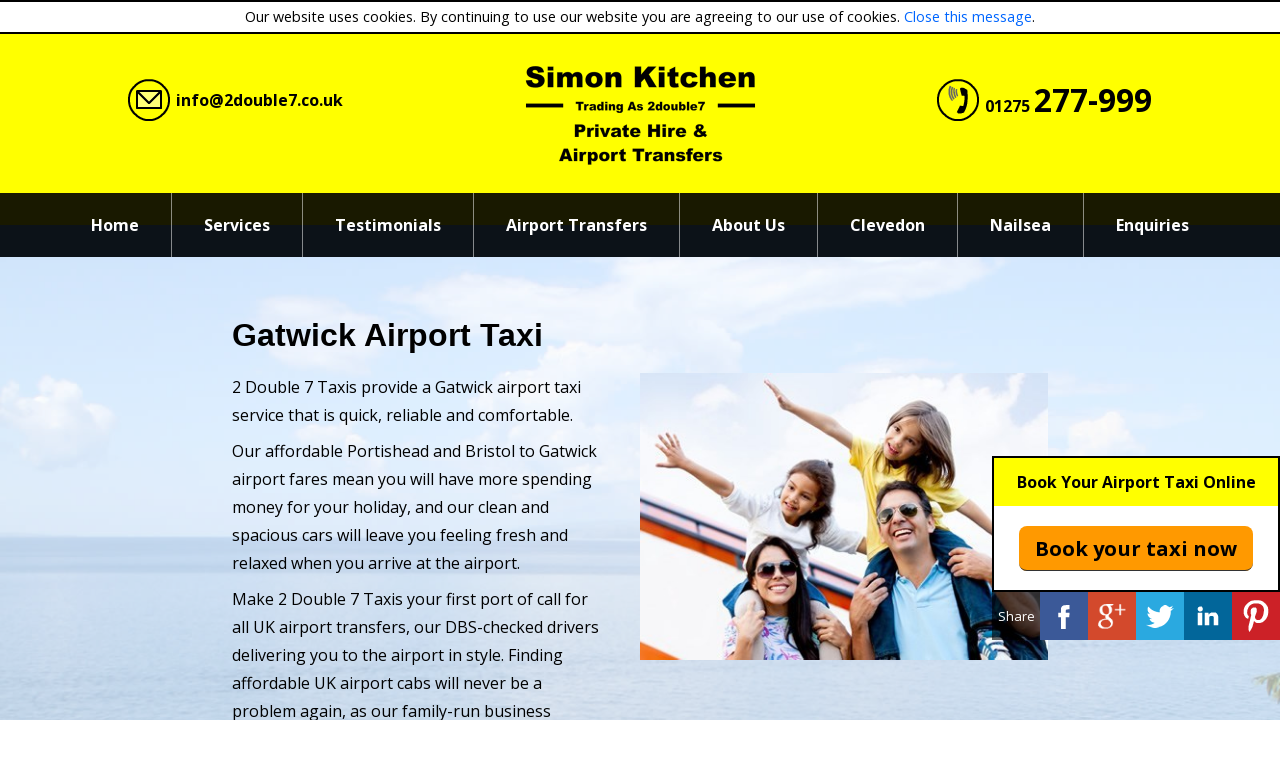

--- FILE ---
content_type: text/html; charset=utf-8
request_url: https://www.2double7.co.uk/gatwick-airport-taxi.php
body_size: 5539
content:
<!DOCTYPE html PUBLIC "-//W3C//DTD XHTML 1.0 Transitional//EN" "http://www.w3.org/TR/xhtml1/DTD/xhtml1-transitional.dtd">
<html xmlns="http://www.w3.org/1999/xhtml">
<head>
<meta http-equiv="Content-Type" content="text/html; charset=utf-8" />
<title>Bristol To Gatwick Airport Taxi | UK Airport Transfers</title>
<meta http-equiv="X-UA-Compatible" content="IE=edge" />
<meta name="viewport" content="width=device-width, initial-scale=1, shrink-to-fit=no">
<meta name="description" content="Bristol to Gatwick airport taxi service from 2 Double 7 Taxis, taking clients from Portishead and Bristol to London Gatwick and all other UK airports." />
<meta property="og:title" content="Bristol To Gatwick Airport Taxi | UK Airport Transfers" />
<meta property="og:site_name" content="2double7 Private Hire Taxis" />
<meta property="og:url" content="https://www.2double7.co.uk/gatwick-airport-taxi.php" />
<meta property="og:description" content="Bristol to Gatwick airport taxi service from 2 Double 7 Taxis, taking clients from Portishead and Bristol to London Gatwick and all other UK airports." />
<meta property="article:publisher" content="https://www.facebook.com/2double7" />
<meta property="og:image" content="https://www.2double7.co.uk/web-custom/ogImage2double72022.jpg" />
<link href="https://www.2double7.co.uk/web-library/css/template.css?v=1651254620" rel="stylesheet" type="text/css" />
<link href="https://www.2double7.co.uk/web-library/css/subpage.css" rel="stylesheet" type="text/css" />
<link rel="canonical" href="https://www.2double7.co.uk/gatwick-airport-taxi.php" />
<link href="//fonts.googleapis.com/css?family=Open+Sans:700,700italic,400,400italic" rel="stylesheet" type="text/css" />
<script src="//ajax.googleapis.com/ajax/libs/jquery/1.11.0/jquery.min.js" ></script>
<script type="text/javascript" src="https://www.2double7.co.uk/web-library/js/fadeInPage.js"></script>
<script type="text/javascript" src="https://www.2double7.co.uk/web-library/js/menuToggle.js"></script>
<script type="text/javascript" src="https://www.2double7.co.uk/web-library/js/cookieMessageHide.js"></script>
<script type="text/javascript" src="https://www.2double7.co.uk/web-library/js/smoothScroll.js"></script>
<script type="text/javascript" src="https://www.2double7.co.uk/web-library/js/fixNav.js"></script>
<script type="text/javascript" src="https://www.2double7.co.uk/web-library/js/layoutAdjustHeaderFooter2017.js"></script>
<link rel="apple-touch-icon" sizes="57x57" href="https://www.2double7.co.uk/favicons/apple-touch-icon-57x57.png"/>
<link rel="apple-touch-icon" sizes="60x60" href="https://www.2double7.co.uk/favicons/apple-touch-icon-60x60.png"/>
<link rel="apple-touch-icon" sizes="72x72" href="https://www.2double7.co.uk/favicons/apple-touch-icon-72x72.png"/>
<link rel="apple-touch-icon" sizes="76x76" href="https://www.2double7.co.uk/favicons/apple-touch-icon-76x76.png"/>
<link rel="apple-touch-icon" sizes="114x114" href="https://www.2double7.co.uk/favicons/apple-touch-icon-114x114.png"/>
<link rel="apple-touch-icon" sizes="120x120" href="https://www.2double7.co.uk/favicons/apple-touch-icon-120x120.png"/>
<link rel="apple-touch-icon" sizes="144x144" href="https://www.2double7.co.uk/favicons/apple-touch-icon-144x144.png"/>
<link rel="apple-touch-icon" sizes="152x152" href="https://www.2double7.co.uk/favicons/apple-touch-icon-152x152.png"/>
<link rel="apple-touch-icon" sizes="180x180" href="https://www.2double7.co.uk/favicons/apple-touch-icon-180x180.png"/>
<link rel="icon" type="image/png" href="https://www.2double7.co.uk/favicons/favicon-32x32.png" sizes="32x32"/>
<link rel="icon" type="image/png" href="https://www.2double7.co.uk/favicons/android-chrome-192x192.png" sizes="192x192"/>
<link rel="icon" type="image/png" href="https://www.2double7.co.uk/favicons/favicon-96x96.png" sizes="96x96"/>
<link rel="icon" type="image/png" href="https://www.2double7.co.uk/favicons/favicon-16x16.png" sizes="16x16"/>
<link rel="manifest" href="https://www.2double7.co.uk/favicons/manifest.json"/>
<link rel="shortcut icon" href="https://www.2double7.co.uk/favicons/favicon.ico"/>
<meta name="msapplication-TileColor" content="#000000"/>
<meta name="msapplication-TileImage" content="https://www.2double7.co.uk/favicons/mstile-144x144.png"/>
<meta name="msapplication-config" content="https://www.2double7.co.uk/favicons/browserconfig.xml"/>
<meta name="theme-color" content="#ffff00"/>
<script>
(function(i,s,o,g,r,a,m){i['GoogleAnalyticsObject']=r;i[r]=i[r]||function(){
(i[r].q=i[r].q||[]).push(arguments)},i[r].l=1*new Date();a=s.createElement(o),
m=s.getElementsByTagName(o)[0];a.async=1;a.src=g;m.parentNode.insertBefore(a,m)
})(window,document,'script','//www.google-analytics.com/analytics.js','ga');
ga('create','UA-67692056-1','auto');
ga('send','pageview');
</script>
<!-- TrustBox script -->
<script type="text/javascript" 
src="//widget.trustpilot.com/bootstrap/v5/tp.widget.bootstrap.min.js" 
async></script>
<!-- End Trustbox script -->
<script type="text/javascript" src="https://www.2double7.co.uk/web-library/js/layoutAdjustSubpage.js"></script>
</head>

<body>
<div id="pageFader"><p>Loading...</p></div><a name="topOfPage" id="topOfPage"></a>
<div id="pageHolder">
<div id="mainHolder">
<div id="cookiePolicyHolder">
<p>Our website uses cookies. By continuing to use our website you are agreeing to our use of cookies. <a href="javascript:;" id="closeCookiePolicy">Close this message</a>.</p>
</div>
<div class="lineBreak"></div>
<div id="headerHolder"><div id="header"><div id="headerItems">
<div id="headerA"><script type="text/javascript">var email = "info"
var emailHost = "2double7.co.uk"
document.write("<a href=" + "mailto:" + email + "@" + emailHost + ">" + email + "@" + emailHost + "</a>")</script></div>
<div id="headerC"><script type="text/javascript">var areaCode = "01275"
var theNumber = "277-999"
var theNumberNoSpaces = "277999"
document.write("<a href=" + "tel:" + areaCode + theNumberNoSpaces + ">" + areaCode + " <span>" + theNumber + "</span></a>")</script></div>
<div id="headerB"><a href="https://www.2double7.co.uk"><img src="https://www.2double7.co.uk/web-library/img/2double7logo2022.png" /></a></div>
</div>
<div class="lineBreak"></div>
<div id="nav">
<div id="navMenuButton"><a href="javascript:;"><span id="menuIcon"><span id="menuIconA"></span><span id="menuIconB"></span><span id="menuIconC"></span></span>Menu</a></div>
<div id="navItems">
<a href="https://www.2double7.co.uk/">Home</a><a href="https://www.2double7.co.uk/#Services">Services</a><a href="https://www.2double7.co.uk/#Testimonials">Testimonials</a><a href="javascript:;" id="navAirportTransfersDropdown">Airport Transfers</a><div id="airportTaxiDropDown"><a href="https://www.2double7.co.uk/bristol-airport-taxi.php">Bristol Airport Taxi</a><a href="https://www.2double7.co.uk/birmingham-airport-taxi.php">Birmingham Airport Taxi</a><a href="https://www.2double7.co.uk/gatwick-airport-taxi.php">Gatwick Airport Taxi</a><a href="https://www.2double7.co.uk/heathrow-airport-taxi.php">Heathrow Airport Taxi</a></div><a href="https://www.2double7.co.uk/about-us.php">About Us</a><a href="https://www.2double7.co.uk/clevedon-taxis.php">Clevedon</a><a href="https://www.2double7.co.uk/nailsea-taxis.php">Nailsea</a><a href="https://www.2double7.co.uk/book-taxi.php">Enquiries</a></div>
</div><!-- end #nav -->
</div></div>
<div id="floatingNav"></div>
<div id="markerForFixNavOnScroll"></div>
<div class="lineBreak"></div>
<div id="columnsAreaHolder">
<div class="lineBreak"></div>
<a name="region18"></a>
<a name="GatwickAirportTaxi" id="GatwickAirportTaxi"></a>
<div class="regionSemiTransparent">
<div id="detail_region_18">
<div class="singleColumnholder">
<h1>Gatwick Airport Taxi</h1>

<p><img alt="Bristol To Gatwick Airport Taxi" class="imgRight50" src="/img/original/150916-234244-79-sliderPhoto01jpg.jpg?imgTypeOrig=150916-234244-79-sliderPhoto01jpg.jpg" />2 Double 7 Taxis provide a Gatwick airport taxi service that is quick, reliable and comfortable.</p>

<p>Our affordable Portishead and Bristol to Gatwick airport fares mean you will have more spending money for your holiday, and our clean and spacious cars will leave you feeling fresh and relaxed when you arrive at the airport.</p>

<p>Make 2 Double 7 Taxis your first port of call for all UK airport transfers, our DBS-checked drivers delivering you to the airport in style. Finding affordable UK airport cabs will never be a problem again, as our family-run business deliver prices that you can really afford for your Gatwick airport taxi transfer.</p>

<p><strong>Call <script type="text/javascript">var areaCode = "01275"
var theNumber = "277-999"
var theNumberNoSpaces = "277999"
document.write("<a href=" + "tel:" + areaCode + theNumberNoSpaces + ">" + areaCode + " <span>" + theNumber + "</span></a>")</script> and Book NOW</strong></p>

<p>Our Gatwick airport transfers are available 365 days a year, 24 hours a day, and we won&rsquo;t charge you the earth if you require London Gatwick transfers in the middle of the night or at the crack of dawn. Our ethos is to meet the needs of our customers, providing an outstanding Bristol to Gatwick Airport service that covers Bristol, Nailsea, Portishead, Clevedon, and surrounding Somerset towns and villages.</p>

<p>Booking your Gatwick airport transfer service has never been easier! Call us today, or book your London airports transfers online with 2 Double 7 Taxis online booking form. Our lines are open around the clock, and with all bookings computerised for your Gatwick airport taxi, we will always turn up on time. Choose to pay by card, cash, or Stripe. Whatever suits you is fine with us!</p>

<p>Our Gatwick airport transfers are available for small and larger parties, 4 and 6 seater cars and minibuses being available for your Bristol to London Gatwick airport transfers. Our cars are clean, tidy, and regularly serviced, and our experienced airport transfer Gatwick drivers know the routes in and alternative routes extremely well.</p>

<p>Choose 2double7 for:</p>

<ul>
	<li>Reliable and affordable airport transfer UK wide service</li>
	<li>DBS-checked drivers for your London Gatwick airport transfer</li>
	<li>Clean and comfortable 4 seater airport transfer London Gatwick cars</li>
	<li>Airport transfers South West Minibus service</li>
	<li>Friendly and courteous drivers for all airport taxi transfers UK</li>
	<li>Online and advance booking on all your Bristol to London Gatwick transfers</li>
	<li>Gatwick airport to Bristol return taxi also available.</li>
</ul>

<p>Call us today on <script type="text/javascript">var areaCode = "01275"
var theNumber = "277-999"
var theNumberNoSpaces = "277999"
document.write("<a href=" + "tel:" + areaCode + theNumberNoSpaces + ">" + areaCode + " <span>" + theNumber + "</span></a>")</script>. Our team of experienced cabbies is ready and waiting to take you to the airport in comfort and style.</p>
</div>
<div class="lineBreak"></div>
</div>
</div>
<div class="lineBreak"></div>
</div><!-- end #columnsAreaHolder -->
</div><!-- end #mainHolder -->
</div><!-- end #pageHolder -->
<div id="footer">
<div id="footerBookingFormHolder" class="hideBookingform">
<h2 style="margin-bottom:32px;">Book Your Airport Taxi Online</h2>
<p><a href="javascript:;" id="cabubbleFloatingLink">Book your taxi&nbsp;now</a>
<style>
#cabubbleFloatingLink{padding:8px 16px;background:#F90;color:#000 !important;font-size:140%;font-weight:700;border-radius:8px;border-bottom:1px solid #333 !important;transition:background 0.5s !important;}
#cabubbleFloatingLink:hover{background:#FF0;}
</style>
</div>
<div id="footerBookingFormHolderMobile" class="hideBookingform">
<p style="text-align:center;"><a href="javascript:;" id="footerBookingMobile">Book Online Now</a></p>
</div>
<div id="footerShareHolder">
<span class="socialShareTitle">Share</span><a href="https://www.facebook.com/sharer/sharer.php?u=https%3A%2F%2Fwww.2double7.co.uk%2Fgatwick-airport-taxi.php" target="_blank" id="socialShareFacebook"></a><a href="https://plus.google.com/share?url=https%3A%2F%2Fwww.2double7.co.uk%2Fgatwick-airport-taxi.php" target="_blank" id="socialShareGoogle"></a><a href="https://twitter.com/home?status=2double7+Private+Hire+Taxis%20https%3A%2F%2Fwww.2double7.co.uk%2Fgatwick-airport-taxi.php" target="_blank" id="socialShareTwitter"></a><a href="https://www.linkedin.com/shareArticle?mini=true&amp;url=https%3A%2F%2Fwww.2double7.co.uk%2Fgatwick-airport-taxi.php&amp;title=2double7+Private+Hire+Taxis&amp;summary=&amp;source=" target="_blank" id="socialShareLinkedIn"></a><a href="http://pinterest.com/pin/create/button/?url=https%3A%2F%2Fwww.2double7.co.uk%2Fgatwick-airport-taxi.php" id="socialSharePinterest"></a>
</div>
<div id="footerConnectHolder"><span class="socialConnectTitle">Visit Us On</span><a href="https://www.facebook.com/2double7" id="socialConnectFacebook" target="_blank"></a><a href="https://plus.google.com/111777929177272228732" id="socialConnectGooglePlus" target="_blank" rel="publisher"></a></div>
<div class="lineBreak"></div>
<p>Copyright &copy;2015-2026 2double7 Private Hire Taxis - All rights reserved.</p>
<p>Email: <script type="text/javascript">var email = "info"
var emailHost = "2double7.co.uk"
document.write("<a href=" + "mailto:" + email + "@" + emailHost + ">" + email + "@" + emailHost + "</a>")</script> | Tel: <script type="text/javascript">var areaCode = "01275"
var theNumber = "277-999"
var theNumberNoSpaces = "277999"
document.write("<a href=" + "tel:" + areaCode + theNumberNoSpaces + ">" + areaCode + " <span>" + theNumber + "</span></a>")</script></p>
<p><a href="https://www.2double7.co.uk/terms-and-conditions.php">Terms &amp; Conditions</a></p>
<div id="footerReviewsHolder"><a href="https://www.yell.com/biz/2double7-private-hire-taxi-and-minibus-transfers-bristol-8182592/#reviews" style="border-bottom:none;" target="_blank"><img src="https://www.2double7.co.uk/web-library/img/yell-reviews.png" style="width:auto;max-height:96px;border-radius:4px;margin:0 8px 16px 8px;" /></a><a href="https://threebestrated.co.uk/taxis-in-north-somerset" style="border-bottom:none;" target="_blank"><img src="https://www.2double7.co.uk/web-library/img/three-best-rated-taxis-north_somerset-2025.png" style="width:auto;max-height:96px;border-radius:4px;margin:0 8px 16px 8px;" /></a></div>
<p style="margin-top:16px;"><a href="https://www.cabubble.co.uk/" style="border-bottom:none;" target="_blank"><img src="https://www.2double7.co.uk/web-library/img/cabubble.png" alt="North Somerset taxis"></a></p>
</div><!-- end #footer -->
<div id="confirmRedirectToBookingHolder">
<p><strong>A MUST READ BEFORE MAKING A BOOKING BY PHONE OR ONLINE. Ts &amp; Cs:</strong></p>
<p><strong>PHONE LINES &amp; OFFICE HOURS:</strong></p>
<p>Monday - Friday : 03:00hrs - 19:00hrs   Saturday : 03:00hrs - 13:00hrs   Sundays : Closed</p>
<p><strong>ONLINE BOOKINGS: MINIMUM 24HRS NOTICE REQUIRED.</strong></p>
<p>For short notice bookings please call us.</p>
<p>Booking online is NOT CONFIRMED until the request has been reviewed and availability checked during office hours.</p>
<p>(We check each evening. You will be notified if we are unable to accommodate you)</p>
<p>For Airport Landing bookings the SCHEDULED ARRIVAL time is to be used for the flight. I can then track the correct flight.<br />
&nbsp;</p>
<p><strong>AIRPORT PICK-UPS:</strong></p>
<p>When booking airport return transfers, please use the given SCHEDULED ARRIVAL TIME of the return flight.</p>
<p>YOU / THE PASSENGER MUST CALL US AS SOON AS YOU ARRIVE AT THE AIRPORT.</p>
<p>DO NOT TEXT MESSAGE THE NUMBER</p>
<p>If we do not receive a call from you / the passenger within 50 minutes of the flight landing, it will be assumed that you did not get on the flight. Your booking will be cancelled as a no-show, with NO refund.</p>
<p>The vehicle will be dispatched upon receiving a phone call, to confirm the allocated pick up car park, for the passengers to be collected from.</p>
<p>Please call:<br />
<a href="tel:01275277999" style="color:#440468;font-weight:700;text-decoration:none;border-bottom:1px dotted;transition:color 1s;"><span style="font-size:150%;">01275 277999</span></a></p>
<p>&nbsp;</p>
<p><strong>PICK-UPS &amp; DROP OFFS:</strong></p>
<p>For Multiple Pick-Ups / Drop-offs please call the office to discuss as this is not currently available online.</p>
<p>If a booking is made via the online service, only the pick-up point and drop-off point will be agreed to, regardless of any notes or messages.</p>
<p>&nbsp;</p>
<p>By booking with 2double7 Private Hire you agree to all Terms &amp; Conditions.</p>
<p><strong>Full T&amp;Cs:</strong> Please go to our <a href="https://www.2double7.co.uk/terms-and-conditions.php" style="color:#440468;font-weight:700;text-decoration:none;border-bottom:1px dotted;transition:color 1s;">Terms &amp; Conditions Page</a> for all our terms and conditions.
Or call <a href="tel:01275277999" style="color:#440468;font-weight:700;text-decoration:none;border-bottom:1px dotted;transition:color 1s;"><span style="font-size:150%;">01275 277999</span></a> for any queries.</p>
<p>&nbsp;</p>
<p><a id="cabubblePopupLink" href="https://2double7.cabubble.co.uk/">Click here to agree and proceed to booking</a> - <span id="popupCancel">Cancel</span></p>
</div>
<style>
#confirmRedirectToBookingHolder{display:none;position:fixed;top:0;right:0;bottom:0;left:0;overflow-y:auto;box-sizing:border-box;background:#FFF;padding:16px;z-index:115;}
#confirmRedirectToBookingHolder p{line-height:180%;padding:0 0 4px 0;}
#confirmRedirectToBookingHolder #cabubblePopupLink{display:inline-block;padding:8px 16px;background:#F90;color:#000 !important;font-size:120%;font-weight:700;border-radius:8px;border-bottom:1px solid #333 !important;transition:background 0.5s !important;text-decoration:none;}
#confirmRedirectToBookingHolder #cabubblePopupLink:hover{background:#FF0;}
#popupCancel{cursor:pointer;border-bottom:1px dotted;font-weight:700;}
</style>
<script type="text/javascript">
$(document).ready(function(){
	$("#cabubbleFloatingLink, #footerBookingMobile, #bookOnlineHomeTop").click(function() {
		$("#confirmRedirectToBookingHolder").fadeIn("fast");
	});
	$("#popupCancel").click(function() {
		$("#confirmRedirectToBookingHolder").fadeOut("fast");
	});
});
</script>
</body>
</html>

--- FILE ---
content_type: text/css
request_url: https://www.2double7.co.uk/web-library/css/template.css?v=1651254620
body_size: 3528
content:
@charset "utf-8";html, body, div, span, applet, object, iframe,
h1, h2, h3, h4, h5, h6, p, blockquote, pre,
a, abbr, acronym, address, big, cite, code,
del, dfn, em, img, ins, kbd, q, s, samp,
small, strike, strong, sub, sup, tt, var,
b, u, i, center,
dl, dt, dd, ol, ul, li,
fieldset, form, label, legend,
table, caption, tbody, tfoot, thead, tr, th, td,
article, aside, canvas, details, embed,
figure, figcaption, footer, header, hgroup,
menu, nav, output, ruby, section, summary,
time, mark, audio, video{margin:0;padding:0;border:0;font-size:100%;font:inherit;vertical-align:baseline;}
article, aside, details, figcaption, figure,
footer, header, hgroup, menu, nav, section{display:block;}
body{line-height:1;}
ol, ul{list-style:none;}
blockquote, q{quotes:none;}
blockquote:before, blockquote:after,
q:before, q:after{content:'';content:none;}
table{border-collapse:collapse;border-spacing:0;}
#pageFader{display:none;position:fixed !important;background:#FFF;background:rgba(255,255,255,0.9);top:0;right:0;bottom:0;left:0;padding-top:64px;text-align:center;z-index:1000;}
a{outline:0;}
body{background:url(../img/background-image.jpg) no-repeat center top fixed;background-size:cover;font-family:"Open Sans",Helvetica,Arial,sans-serif;color:#000;-webkit-font-smoothing:antialiased;-webkit-text-size-adjust:none;-ms-text-size-adjust:none;-moz-text-size-adjust:none;}
.lineBreak{clear:both;}
#pageHolder{width:100%;}
#mainHolder{padding:0;margin:0 auto;}
#cookiePolicyHolder{width:100%;background:#FFF;border-top:2px solid #000;border-bottom:2px solid #000;text-align:center;}
#cookiePolicyHolder p{display:block;max-width:976px;margin:0 auto;padding:8px;font-size:90%;}
#cookiePolicyHolder a{color:#06F;text-decoration:none;transition:color 1s;}
#cookiePolicyHolder a:hover{color:#000;}
#headerHolder{width:auto;background:#FF0;}
#headerItems{max-width:1040px;padding-left:32px;padding-right:32px;margin:0 auto;}
#header{position:relative;width:auto;padding-top:32px;}
#headerA{float:left;padding-top:6px;}
#headerA a{display:block;float:left;padding:20px 8px 20px 56px;color:#000;text-decoration:none;font-weight:700;border-radius:8px;background:#FF0 url(../img/icon-email-header.png) no-repeat 8px center;transition:background 1s;}
#headerA a:hover{background:#FFF url(../img/icon-email-header.png) no-repeat 8px center;}
#headerB{text-align:center;padding-bottom:28px;max-width:468px;margin:0 auto;}
#headerB img{width:auto;max-width:100%;height:auto;max-height:99px;}
#headerC{float:right;padding-top:6px;}
#headerC a{display:block;float:right;padding:12px 8px 12px 56px;color:#000;text-decoration:none;font-weight:700;border-radius:8px;background:#FF0 url(../img/icon-telephone-header.png) no-repeat 8px center;transition:background 1s;}
#headerC a:hover{background:#FFF url(../img/icon-telephone-header.png) no-repeat 8px center;}
#headerC a span{font-size:200%;}
#nav{position:relative;width:auto;min-height:64px;text-align:center;font-size:100%;font-family:"Open Sans",Helvetica,Arial,sans-serif;font-weight:700;background:url(../img/navBg.png) repeat-x bottom center;}
#navItems{display:block;width:auto;background:rgba(0,0,0,0.9);}
#nav a{display:inline-block;padding-left:32px;padding-right:32px;line-height:64px;color:#FFF;text-decoration:none;border-right:1px solid rgba(255,255,255,0.5);transition:color 1s,background 1s;}
#navItems a:last-child{border-right:none;}
#nav a:hover{color:#FF0;background:#000;}
#currentPage{display:inline-block;*display:inline;}
#nav #currentPage a{display:inline-block;}
#menuIcon{display:inline-block;width:24px;height:20px;margin-right:8px;margin-bottom:-2px;}
#menuIconA{display:block;width:24px;height:4px;margin-bottom:4px;background:#FFF;border-radius:1px;}
#menuIconB{display:block;width:24px;height:4px;margin-bottom:4px;background:#FFF;border-radius:1px;}
#menuIconC{display:block;width:24px;height:4px;background:#FFF;border-radius:1px;}
#navMenuButton{background:rgba(0,0,0,0.9);}
#navMenuButton a span#menuIconA{transition:background 1s;}
#navMenuButton a:hover span#menuIconA{background:#FF0;}
#navMenuButton a span#menuIconB{transition:background 1s;}
#navMenuButton a:hover span#menuIconB{background:#FF0;}
#navMenuButton a span#menuIconC{transition:background 1s;}
#navMenuButton a:hover span#menuIconC{background:#FF0;}

#markerForFixNavOnScroll{}
#floatingNav{display:none;position:fixed;top:0;left:0;right:0;width:auto;min-height:48px;text-align:center;font-size:100%;font-family:"Open Sans",Helvetica,Arial,sans-serif;font-weight:700;transion:background;z-index:110;max-height:100%;}
#floatingNav a{display:inline-block;padding-left:32px;padding-right:32px;line-height:48px;color:#FFF;text-decoration:none;border-right:1px solid rgba(255,255,255,0.5);transition:color 1s,background 1s;}
#floatingNav a:hover{color:#FF0;background:#000;}
#navMenuButton a{display:none;}

#columnsAreaHolder{position:relative;min-height:240px;}
#socialBoxB{clear:both;width:auto;margin-left:32px;margin-right:32px;margin-bottom:16px;font-size:100%;line-height:140%;font-weight:700;text-align:center;}
#socialBoxB a{color:#09F;text-decoration:none;border-bottom:1px dotted;transition:color 1s;}
#socialBoxB a:hover{color:#06C;}
#footer{background:#333;clear:both;width:auto;font-size:90%;line-height:140%;padding-left:32px;padding-right:32px;padding-top:32px;padding-bottom:32px;text-align:center;}
#footer p{color:#CCC;margin-bottom:16px;}
#footer a{color:#CCC;text-decoration:none;border-bottom:1px dotted;transition:color 1s;}
#footer a:hover{color:#440468;}

#footerBookingFormHolder{display:block;position:fixed;right:0;bottom:128px;width:236px;padding:0 24px 16px 24px;background:#FFF;border:2px solid #000;}
#footerBookingFormHolder h2{display:block;width:284px;font-size:110%;font-weight:700;margin-left:-24px;background:#FF0;line-height:48px;}

#footerBookingFormHolderMobile{display:none;float:right;position:fixed;right:0;bottom:80px;}
#footerBookingFormHolderMobile a#footerBookingMobile{padding:8px 16px;border:none;border-bottom:1px solid #000;background:#F90;color:#000;border-top-left-radius:4px;border-bottom-left-radius:4px;font-size:120%;font-weight:700;transition:background 1s;}
#footerBookingFormHolderMobile a#footerBookingMobile:hover{background:#FF0;}

#footerShareHolder{display:block;position:fixed;right:0;bottom:80px;width:288px;}
#footerShareHolder span.socialShareTitle{display:inline-block;vertical-align:top;width:48px;text-align:centre;font-size:13px;line-height:48px;background:rgba(0,0,0,0.6);color:#FFF;}
#footerShareHolder a{display:inline-block;width:48px;height:48px;border:none;transition:background 1s;}
#footerShareHolder a#socialShareFacebook{background:#3b5998 url(../img/socialFacebook.png) no-repeat center center;border:none;}
#footerShareHolder a#socialShareFacebook:hover{background:#09F url(../img/socialFacebook.png) no-repeat center center;}
#footerShareHolder a#socialShareGoogle{background:#D3492C url(../img/socialGooglePlus.png) no-repeat center 12px;border:none;background-size:60%;}
#footerShareHolder a#socialShareGoogle:hover{background:#09F url(../img/socialGooglePlus.png) no-repeat center 12px;background-size:60%;}
#footerShareHolder a#socialShareTwitter{background:#2AA9E0 url(../img/socialTwitter.png) no-repeat center center;border:none;}
#footerShareHolder a#socialShareTwitter:hover{background:#06F url(../img/socialTwitter.png) no-repeat center center;}
#footerShareHolder a#socialShareLinkedIn{background:#02669A url(../img/socialLinkedin.png) no-repeat center center;border:none;}
#footerShareHolder a#socialShareLinkedIn:hover{background:#09F url(../img/socialLinkedin.png) no-repeat center center;}
#footerShareHolder a#socialSharePinterest{background:#CC2127 url(../img/socialPinterest.png) no-repeat center center;border:none;}
#footerShareHolder a#socialSharePinterest:hover{background:#09F url(../img/socialPinterest.png) no-repeat center center;}

#footerConnectHolder{padding-bottom:16px;}
#footerConnectHolder .socialConnectTitle{display:inline-block;vertical-align:top;text-align:centre;width:80px;line-height:48px;padding-left:8px;padding-right:8px;background:rgba(0,0,0,0.6);color:#FFF;}
#footerConnectHolder a{display:inline-block;width:48px;height:48px;border:none;transition:background 1s;}
#footerConnectHolder a#socialConnectFacebook{background:#3b5998 url(../img/socialFacebook.png) no-repeat center center;border:none;}
#footerConnectHolder a#socialConnectFacebook:hover{background:#09F url(../img/socialFacebook.png) no-repeat center center;}
#footerConnectHolder a#socialConnectGooglePlus{background:#D3492C url(../img/socialGooglePlus.png) no-repeat center 12px;border:none;background-size:60%;}
#footerConnectHolder a#socialConnectGooglePlus:hover{background:#09F url(../img/socialGooglePlus.png) no-repeat center 12px;background-size:60%;}
#footerConnectHolder a#socialConnectTwitter{background:#2AA9E0 url(../img/socialTwitter.png) no-repeat center center;border:none;}
#footerConnectHolder a#socialConnectTwitter:hover{background:#06F url(../img/socialTwitter.png) no-repeat center center;}
#footerConnectHolder a#socialConnectLinkedIn{background:#02669A url(../img/socialLinkedin.png) no-repeat center center;border:none;}
#footerConnectHolder a#socialConnectLinkedIn:hover{background:#09F url(../img/socialLinkedin.png) no-repeat center center;}
#footerConnectHolder a#socialConnectPinterest{background:#CC2127 url(../img/socialPinterest.png) no-repeat center center;border:none;}
#footerConnectHolder a#socialConnectPinterest:hover{background:#09F url(../img/socialPinterest.png) no-repeat center center;}


#footerRight a#socialPinterest{background:#BCD97C url(../img/socialPinterest.png) no-repeat center bottom;}
#footerRight a#socialPinterest:hover{background:#CC2127 url(../img/socialPinterest.png) no-repeat center bottom;}

#socialBoxBIconHolder{width:auto;padding-bottom:16px;}
#socialBoxBIconHolder a{display:inline-block;width:40px;height:40px;margin-left:8px;margin-right:8px;border-radius:50%;transition:background 1s;}
#socialBoxBIconHolder a#socialFacebook{background:#999 url(../img/socialFacebook.png) no-repeat center center;border:none;}
#socialBoxBIconHolder a#socialLinkedIn{background:#999 url(../img/socialLinkedin.png) no-repeat center center;border:none;}
#socialBoxBIconHolder a#socialTwitter{background:#999 url(../img/socialTwitter.png) no-repeat center center;border:none;}
#socialBoxBIconHolder a#socialGooglePlus{background:#999 url(../img/socialGooglePlus.png) no-repeat center 10px;border:none;}
#socialBoxBIconHolder a#socialFacebook:hover{background:#3b5998 url(../img/socialFacebook.png) no-repeat center center;}
#socialBoxBIconHolder a#socialLinkedIn:hover{background:#02669A url(../img/socialLinkedin.png) no-repeat center center;}
#socialBoxBIconHolder a#socialTwitter:hover{background:#2AA9E0 url(../img/socialTwitter.png) no-repeat center center;}
#socialBoxBIconHolder a#socialGooglePlus:hover{background:#D3492C url(../img/socialGooglePlus.png) no-repeat center 10px;}
#ezeSiteForm{padding:24px 0 8px 0;}
#ezeSiteForm label{display:block;float:left;width:96px;font-size:100%;line-height:140%;margin-bottom:8px;padding:5px 0;margin-right:8px;}
#ezeSiteForm span.looksLikeLabel{display:block;float:left;width:96px;font-size:100%;line-height:140%;margin-bottom:8px;padding:5px 0;margin-right:8px;}
#detailB #ezeSiteForm label{display:block;float:left;width:64px;font-size:100%;line-height:140%;margin-bottom:8px;padding:5px 0;margin-right:8px;}
#ezeSiteForm legend{display:block;float:left;width:96px;font-size:100%;line-height:140%;margin-bottom:8px;padding:5px 0;margin-right:8px;}
#ezeSiteForm label.radioButtonLabel{display:inline-block;float:none;width:auto;font-size:100%;line-height:140%;margin-bottom:8px;padding:5px 0;margin-right:8px;}
#ezeSiteForm input[type="text"], input[type="password"]{width:94%;max-width:216px;margin-bottom:12px;border:1px solid #000;border-radius:4px;padding:4px;font-size:100%;line-height:140%;color:#333;}
#detailB #ezeSiteForm input[type="text"], input[type="password"]{width:94%;maxwidth:200px;margin-bottom:12px;border:1px solid #000;border-radius:4px;padding:4px;font-size:100%;line-height:140%;color:#333;}
#ezeSiteForm textarea{font-family:"Open Sans",Helvetica,Arial,sans-serif;width:auto;max-width:94%;margin-bottom:12px;font-size:100%;line-height:140%;margin-bottom:12px;border:1px solid #000;border-radius:4px;padding:4px;color:#333;}
#ezeSiteForm input[type="checkbox"]{height:24px;color:#333;}
#ezeSiteForm #fileUpload{width:216px;margin-bottom:12px;padding:3px 4px 4px 0px;font-size:100%;line-height:140%;border:none;color:#333;}
#ezeSiteForm input[type="submit"]{margin-top:16px;padding:8px 16px;border:none;border-bottom:1px solid #000;background:#F90;color:#000;border-radius:4px;font-size:100%;transition:background 1s;}
#ezeSiteForm input[type="submit"]:hover{background:#FF0;cursor:pointer;}
#detailB #ezeSiteForm input[type="submit"]{margin-left:72px;}
#ezeSiteForm select{width:200px;margin-bottom:12px;border:1px solid #000;border-radius:4px;padding:4px;font:100%/140% "Open Sans",Helvetica,Arial,sans-serif;}
p.formErrorMessage{font-weight:700;color:#090 !important;}
li.formErrorMessage{font-weight:700;color:#090 !important;}
h3.formErrorMessage{font-weight:700 !important;color:#090 !important;}
#ezeSiteForm label.formErrorMessage{font-weight:700;color:#090 !important;}
.textOnForm{display:block;font:100%/140% "Open Sans",Verdana,Arial,sans-serif;}
em{font-style:italic;}
strong{font-weight:700;}
hr{border:0;border-bottom:1px dashed #ccc;background:#999;margin-top:16px;margin-bottom:32px;clear:both !important;}
.contactBlock{margin-bottom:12px;}
.telAndEmailBlock{float:left;margin-right:16px;}
.mapBlock{float:left;margin-bottom:32px;}
.mapBlock img{width:100%;max-width:252px;height:auto;}
.addressBlock{float:left;padding-left:52px;background:#000 url(../img/icon-marker.png) no-repeat -8px -8px;margin-right:32px;}
.telephoneBlock a{float:left;display:block;min-height:48px;padding-left:52px;background:#000 url(../img/icon-phone.png) no-repeat -8px -16px;font-weight:400;color:#333 !important;border:none !important;transition:color 1s;margin-right:32px;}
.telephoneBlock a:hover{color:#440468 !important;}
.emailBlock a{float:left;display:block;min-height:48px;padding-left:52px;background:#000 url(../img/icon-email.png) no-repeat -8px -16px;font-weight:400;color:#333 !important;border:none !important;transition:color 1s;}
.emailBlock a:hover{color:#440468 !important;}
img.img75{width:75% !important;margin:0 5% 2.5% 0 !important;}
img.img62{width:62% !important;margin:0 5% 2.5% 0 !important;}
img.img50{width:50% !important;margin:0 5% 2.5% 0 !important;}
img.img38{width:38% !important;margin:0 5% 2.5% 0 !important;}
img.img25{width:25% !important;margin:0 5% 2.5% 0 !important;}
img.img18{width:18% !important;margin:0 5% 2.5% 0 !important;}
img.img12{width:12% !important;margin:0 5% 2.5% 0 !important;}
img.img6{width:6% !important;margin:0 5% 2.5% 0 !important;}
img.imgLeft75{float:left;width:75% !important;margin:0 5% 5% 0 !important;}
img.imgLeft62{float:left;width:62% !important;margin:0 5% 5% 0 !important;}
img.imgLeft50{float:left;width:50% !important;margin:0 5% 5% 0 !important;}
img.imgLeft38{float:left;width:38% !important;margin:0 5% 5% 0 !important;}
img.imgLeft25{float:left;width:25% !important;margin:0 5% 5% 0 !important;}
img.imgLeft18{float:left;width:18% !important;margin:0 5% 5% 0 !important;}
img.imgLeft12{float:left;width:12% !important;margin:0 5% 5% 0 !important;}
img.imgLeft6{float:left;width:6% !important;margin:0 5% 5% 0 !important;}
img.imgRight75{float:right;width:75% !important;margin:0 0 5% 5% !important;}
img.imgRight62{float:right;width:62% !important;margin:0 0 5% 5% !important;}
img.imgRight50{float:right;width:50% !important;margin:0 0 5% 5% !important;}
img.imgRight38{float:right;width:38% !important;margin:0 0 5% 5% !important;}
img.imgRight25{float:right;width:25% !important;margin:0 0 5% 5% !important;}
img.imgRight18{float:right;width:18% !important;margin:0 0 5% 5% !important;}
img.imgRight12{float:right;width:12% !important;margin:0 0 5% 5% !important;}
img.imgRight6{float:right;width:6% !important;margin:0 0 5% 5% !important;}
img.imgCentre75{display:block;float:none;width:75% !important;margin:0 auto !important;}
img.imgCentre62{display:block;float:none;width:62% !important;margin:0 auto !important;}
img.imgCentre50{display:block;float:none;width:50% !important;margin:0 auto !important;}
img.imgCentre38{display:block;float:none;width:38% !important;margin:0 auto !important;}
img.imgCentre25{display:block;float:none;width:25% !important;margin:0 auto !important;}
img.imgCentre18{display:block;float:none;width:18% !important;margin:0 auto !important;}
img.imgCentre12{display:block;float:none;width:12% !important;margin:0 auto !important;}
img.imgCentre6{display:block;float:none;width:6% !important;margin:0 auto !important;}
p.text140per{font-size:140% !important;}
p.text130per{font-size:130% !important;}
p.text120per{font-size:120% !important;}
p.text110per{font-size:110% !important;}
p.text90per{font-size:90% !important;}
p.text80per{font-size:80% !important;}
p.text70per{font-size:70% !important;}
p.text60per{font-size:60% !important;}
span.text140per{font-size:140% !important;}
span.text130per{font-size:130% !important;}
span.text120per{font-size:120% !important;}
span.text110per{font-size:110% !important;}
span.text90per{font-size:90% !important;}
span.text80per{font-size:80% !important;}
span.text70per{font-size:70% !important;}
span.text60per{font-size:60% !important;}
span.leftQuote{font-family:Georgia, Times, serif;font-weight:700;display:inline-block;padding-top:16px;width:24px;font-size:240%;line-height:1px;margin-right:6px;color:#440468;max-height:16px;overflow:hidden;}
span.rightQuote{font-family:Georgia, Times, serif;font-weight:700;display:inline-block;padding-top:16px;width:26px;font-size:240%;line-height:1px;margin-left:4px;color:#440468;max-height:16px;overflow:hidden;}
.youTubeVideoContainer{width:100%;margin-bottom:24px;}
.youTubeVideoHolder{position:relative;padding-bottom:56.25%;height:0;}
.youTubeVideoHolder iframe{position:absolute;top:0;left:0;width:100%;height:100%;}
.emailWithIcon a{display:inline-block;min-width:188px;padding:20px 8px 20px 56px;color:#000 !important;text-decoration:none;text-align:left;font-weight:700;border-radius:8px;background:#FF0 url(../img/icon-email-header.png) no-repeat 8px center;transition:background 0.5s !important;}
.emailWithIcon a:hover{background:#FFF url(../img/icon-email-header.png) no-repeat 8px center;}
.telephoneWithIcon a{display:inline-block;min-width:188px;padding:12px 8px 12px 56px;color:#000 !important;text-decoration:none;text-align:left;font-weight:700;border-radius:8px;background:#FF0 url(../img/icon-telephone-header.png) no-repeat 8px center;transition:background 0.5s !important;}
.telephoneWithIcon a:hover{background:#FFF url(../img/icon-telephone-header.png) no-repeat 8px center;}
.telephoneWithIcon a span{font-size:200%;}
.bookingFormLink a{display:inline-block;min-width:188px;padding:20px 8px 20px 56px;color:#000 !important;text-decoration:none;text-align:left;font-weight:700;border-radius:8px;background:#FF0 url(../img/icon-booking-header.png) no-repeat 8px center;transition:background 0.5s !important;}
.bookingFormLink a:hover{background:#FFF url(../img/icon-booking-header.png) no-repeat 8px center;}
#airportTaxiDropDown{display:none;position:absolute;background:rgba(0,0,0,0.9);z-index:20;width:100%;}
.airportTaxiDropDownTop{top:64px;}
#floatingNav .airportTaxiDropDownTop{top:48px;}

--- FILE ---
content_type: text/css
request_url: https://www.2double7.co.uk/web-library/css/subpage.css
body_size: 1910
content:
@charset "utf-8";
/*#detailHolder{width:auto;max-width:1040px;margin:80px auto;border-radius:8px;background:rgba(255,255,255,0.8);padding-bottom:32px;}
#detail{float:left;width:auto;width:424px;margin:32px 48px;}
#detailContent, #detailContentB, #detailContentC, #detailContentD, #detailContentE{min-height:112px;}
#detailContent{}
#detail h1{font-size:200%;line-height:120%;font-weight:400;margin-bottom:24px;}
#detail ul{margin-bottom:16px;list-style:none;color:#000;font-size:100%;line-height:180%;}
#detail ol{margin-bottom:16px;list-style:decimal outside;color:#000;font-size:100%;line-height:180%;margin-left:16px;padding-left:16px;}
#detail ul li{background:url(../img/bullet.png) no-repeat left top;margin-left:4px;padding-left:48px;margin-bottom:8px;}
#detail ul li ul{font-size:100%;line-height:180%;}
#detail ul li ul li ul{font-size:100%;line-height:180%;}
#detail ul li ul li ul li ul{font-size:100%;line-height:180%;}
#detail ul li ul li ul li ul li ul{font-size:100%;line-height:180%;}
#detail ol li ol{font-size:100%;line-height:180%;}
#detail ol li ol li ol{font-size:100%;line-height:180%;}
#detail ol li ol li ol li ol{font-size:100%;line-height:180%;}
#detail ol li ol li ol li ol li ol{font-size:100%;line-height:180%;}
#detail p{font-size:120%;line-height:150%;}
#detail a{color:#440468;font-weight:700;text-decoration:none;border-bottom:1px dotted;transition:color 1s;}
#detail a:hover{color:#000;}
#detail a.callToAction{display:block;float:left;height:26px;background:#00ACEF url(../img/bg-call-to-action.png) no-repeat left center;padding:0px 0px 0px 32px;line-height:26px;color:#00ACEF;text-decoration:none;border-bottom:none;}
#detail a.callToAction:hover{background:#00ACEF url(../img/bg-call-to-action.png) no-repeat left center;text-decoration:underline;}
#detail table{width:100% !important;height:auto !important;margin-bottom:8px;border-top:1px solid #CCC;border-right:1px solid #CCC;border-bottom:1px solid #CCC;font-size:13px;line-height:18px;}
#detail table th{color:#000;background:#FF0;font-weight:700;text-align:left;border-bottom:1px solid #CCC;border-left:1px solid #FF0;padding:2px 4px;}
#detail table th p{font-size:100%;color:#000;}
#detail table td{border-bottom:1px solid #F1F1F1;border-left:1px solid #FF0;padding:2px 4px;}
#detail table td p{font-size:100%;}
#detail table tr:last-child td{border-bottom:1px solid #FF0;}
#detail img{width:100%;height:auto;max-width:220px;margin-bottom:16px;}*/

.regionOpaque{background:#FFF;width:100%;padding-top:24px;}
.regionSemiTransparent{background:#FFF;background:rgba(255,255,255,0.6);width:100%;padding-top:24px;}
.regionTransparent{background:none;width:100%;padding-top:24px;}

.singleColumnholder{position:relative;width:auto;padding:32px;max-width:816px;margin:0 auto;padding-bottom:24px;}
.singleColumnholder .regionFunctions{position:absolute;top:-48px;}
.singleColumnholder .regionFunctions a.regionSettingsButton{margin-left:0;}
.singleColumnholder h1, .singleColumnholder h2, .singleColumnholder h3, .singleColumnholder h4{font-family:"Roboto Condensed",Helvetica,Arial,sans-serif;}
.singleColumnholder h1{color:#000;font-weight:700;font-size:200%;line-height:140%;margin:0 0 16px;padding:0;}
.singleColumnholder h2{color:#000;font-weight:700;font-size:180%;line-height:180%;margin:0 0 8px;padding:0;}
.singleColumnholder h3{color:#000;font-weight:700;font-size:160%;line-height:180%;margin:0 0 8px;padding:0;}
.singleColumnholder h4{color:#000;font-weight:700;font-size:200%;line-height:140%;margin:0 0 16px;padding:0;}
.singleColumnholder ul{margin-bottom:16px;list-style:circle outside;color:#000;font-size:100%;line-height:180%;margin-left:16px;padding-left:16px;}
.singleColumnholder ol{margin-bottom:16px;list-style:decimal outside;color:#000;font-size:100%;line-height:180%;margin-left:16px;padding-left:16px;}
.singleColumnholder ul li ul{font-size:100%;line-height:180%;}
.singleColumnholder ul li ul li ul{font-size:100%;line-height:180%;}
.singleColumnholder ul li ul li ul li ul{font-size:100%;line-height:180%;}
.singleColumnholder ul li ul li ul li ul li ul{font-size:100%;line-height:180%;}
.singleColumnholder ol li ol{font-size:100%;line-height:180%;}
.singleColumnholder ol li ol li ol{font-size:100%;line-height:180%;}
.singleColumnholder ol li ol li ol li ol{font-size:100%;line-height:180%;}
.singleColumnholder ol li ol li ol li ol li ol{font-size:100%;line-height:180%;}
.singleColumnholder p{color:#000;font-size:100%;line-height:180%;margin-bottom:8px;}
.singleColumnholder a{color:#440468;font-weight:700;text-decoration:none;border-bottom:1px dotted;transition:color 1s;}
.singleColumnholder a:hover{color:#000;}
.singleColumnholder table{width:100% !important;height:auto !important;margin-bottom:8px;border-top:1px solid #FF0;border-right:1px solid #FF0;border-bottom:1px solid #FF0;font-size:100%;line-height:180%;}
.singleColumnholder table th{color:#000;background:#FF0;font-weight:700;text-align:left;border-bottom:1px solid #FF0;border-left:1px solid #FF0;padding:2px 4px;}
.singleColumnholder table th p{font-size:100%;color:#FFF;}
.singleColumnholder table td{border-bottom:1px solid #F1F1F1;border-left:1px solid #FF0;padding:2px 4px;}
.singleColumnholder table td p{font-size:100%;}
.singleColumnholder table tr:last-child td{border-bottom:1px solid #FF0;}
.singleColumnholder img{max-width:100%;height:auto;}

.twoColumnsFiftyFiftyHolder{position:relative;width:auto;padding:32px;max-width:976px;margin:0 auto;}
.twoColumnsFiftyFiftyHolder .column1{width:448px;min-height:64px;float:left;text-align:center;padding-bottom:24px;}
.twoColumnsFiftyFiftyHolder .column2{width:448px;min-height:64px;float:right;text-align:center;padding-bottom:24px;}
.twoColumnsFiftyFiftyHolder .regionFunctions{position:absolute;top:-48px;}
.twoColumnsFiftyFiftyHolder .regionFunctions a.regionSettingsButton{margin-left:0;}
.twoColumnsFiftyFiftyHolder h1, .twoColumnsFiftyFiftyHolder h2, .twoColumnsFiftyFiftyHolder h3, .twoColumnsFiftyFiftyHolder h4{font-family:"Roboto Condensed",Helvetica,Arial,sans-serif;}
.twoColumnsFiftyFiftyHolder h1{color:#000;font-weight:700;font-size:200%;line-height:140%;margin:0 0 16px;padding:0;}
.twoColumnsFiftyFiftyHolder h2{color:#000;font-weight:700;font-size:180%;line-height:180%;margin:0 0 8px;padding:0;}
.twoColumnsFiftyFiftyHolder h3{color:#000;font-weight:700;font-size:160%;line-height:180%;margin:0 0 8px;padding:0;}
.twoColumnsFiftyFiftyHolder h4{color:#000;font-weight:700;font-size:200%;line-height:140%;margin:0 0 16px;padding:0;}
.twoColumnsFiftyFiftyHolder ul{margin-bottom:16px;list-style:circle outside;color:#000;font-size:100%;line-height:180%;margin-left:16px;padding-left:16px;}
.twoColumnsFiftyFiftyHolder ol{margin-bottom:16px;list-style:decimal outside;color:#000;font-size:100%;line-height:180%;margin-left:16px;padding-left:16px;}
.twoColumnsFiftyFiftyHolder ul li ul{font-size:100%;line-height:180%;}
.twoColumnsFiftyFiftyHolder ul li ul li ul{font-size:100%;line-height:180%;}
.twoColumnsFiftyFiftyHolder ul li ul li ul li ul{font-size:100%;line-height:180%;}
.twoColumnsFiftyFiftyHolder ul li ul li ul li ul li ul{font-size:100%;line-height:180%;}
.twoColumnsFiftyFiftyHolder ol li ol{font-size:100%;line-height:180%;}
.twoColumnsFiftyFiftyHolder ol li ol li ol{font-size:100%;line-height:180%;}
.twoColumnsFiftyFiftyHolder ol li ol li ol li ol{font-size:100%;line-height:180%;}
.twoColumnsFiftyFiftyHolder ol li ol li ol li ol li ol{font-size:100%;line-height:180%;}
.twoColumnsFiftyFiftyHolder p{color:#000;font-size:100%;line-height:180%;margin-bottom:8px;}
.twoColumnsFiftyFiftyHolder a{color:#440468;font-weight:700;text-decoration:none;border-bottom:1px dotted;transition:color 1s;}
.twoColumnsFiftyFiftyHolder a:hover{color:#000;}
.twoColumnsFiftyFiftyHolder table{width:100% !important;height:auto !important;margin-bottom:8px;border-top:1px solid #FF0;border-right:1px solid #FF0;border-bottom:1px solid #FF0;font-size:100%;line-height:180%;}
.twoColumnsFiftyFiftyHolder table th{color:#FFF;background:#FF0;font-weight:700;text-align:left;border-bottom:1px solid #FF0;border-left:1px solid #FF0;padding:2px 4px;}
.twoColumnsFiftyFiftyHolder table th p{font-size:100%;color:#FFF;}
.twoColumnsFiftyFiftyHolder table td{border-bottom:1px solid #F1F1F1;border-left:1px solid #FF0;padding:2px 4px;}
.twoColumnsFiftyFiftyHolder table td p{font-size:100%;}
.twoColumnsFiftyFiftyHolder table tr:last-child td{border-bottom:1px solid #FF0;}
.twoColumnsFiftyFiftyHolder img{max-width:100%;height:auto;}

.twoColumnsLargeLeftHolder{position:relative;width:auto;padding:32px;max-width:976px;margin:0 auto;}
.twoColumnsLargeLeftHolder .column1{width:608px;min-height:64px;float:left;padding-bottom:24px;}
.twoColumnsLargeLeftHolder .column2{width:288px;min-height:64px;float:right;text-align:center;padding-bottom:24px;}
.twoColumnsLargeLeftHolder .regionFunctions{position:absolute;top:-48px;}
.twoColumnsLargeLeftHolder .regionFunctions a.regionSettingsButton{margin-left:0;}
.twoColumnsLargeLeftHolder h1, .twoColumnsLargeLeftHolder h2, .twoColumnsLargeLeftHolder h3, .twoColumnsLargeLeftHolder h4{font-family:"Roboto Condensed",Helvetica,Arial,sans-serif;}
.twoColumnsLargeLeftHolder h1{color:#000;font-weight:700;font-size:200%;line-height:140%;margin:0 0 16px;padding:0;}
.twoColumnsLargeLeftHolder h2{color:#000;font-weight:700;font-size:180%;line-height:180%;margin:0 0 8px;padding:0;}
.twoColumnsLargeLeftHolder h3{color:#000;font-weight:700;font-size:160%;line-height:180%;margin:0 0 8px;padding:0;}
.twoColumnsLargeLeftHolder h4{color:#000;font-weight:700;font-size:200%;line-height:140%;margin:0 0 16px;padding:0;}
.twoColumnsLargeLeftHolder ul{margin-bottom:16px;list-style:circle outside;color:#000;font-size:100%;line-height:180%;margin-left:16px;padding-left:16px;}
.twoColumnsLargeLeftHolder ol{margin-bottom:16px;list-style:decimal outside;color:#000;font-size:100%;line-height:180%;margin-left:16px;padding-left:16px;}
.twoColumnsLargeLeftHolder ul li ul{font-size:100%;line-height:180%;}
.twoColumnsLargeLeftHolder ul li ul li ul{font-size:100%;line-height:180%;}
.twoColumnsLargeLeftHolder ul li ul li ul li ul{font-size:100%;line-height:180%;}
.twoColumnsLargeLeftHolder ul li ul li ul li ul li ul{font-size:100%;line-height:180%;}
.twoColumnsLargeLeftHolder ol li ol{font-size:100%;line-height:180%;}
.twoColumnsLargeLeftHolder ol li ol li ol{font-size:100%;line-height:180%;}
.twoColumnsLargeLeftHolder ol li ol li ol li ol{font-size:100%;line-height:180%;}
.twoColumnsLargeLeftHolder ol li ol li ol li ol li ol{font-size:100%;line-height:180%;}
.twoColumnsLargeLeftHolder p{color:#000;font-size:100%;line-height:180%;margin-bottom:8px;}
.twoColumnsLargeLeftHolder a{color:#440468;font-weight:700;text-decoration:none;border-bottom:1px dotted;transition:color 1s;}
.twoColumnsLargeLeftHolder a:hover{color:#000;}
.twoColumnsLargeLeftHolder table{width:100% !important;height:auto !important;margin-bottom:8px;border-top:1px solid #FF0;border-right:1px solid #FF0;border-bottom:1px solid #FF0;font-size:100%;line-height:180%;}
.twoColumnsLargeLeftHolder table th{color:#FFF;background:#FF0;font-weight:700;text-align:left;border-bottom:1px solid #FF0;border-left:1px solid #FF0;padding:2px 4px;}
.twoColumnsLargeLeftHolder table th p{font-size:100%;color:#FFF;}
.twoColumnsLargeLeftHolder table td{border-bottom:1px solid #F1F1F1;border-left:1px solid #FF0;padding:2px 4px;}
.twoColumnsLargeLeftHolder table td p{font-size:100%;}
.twoColumnsLargeLeftHolder table tr:last-child td{border-bottom:1px solid #FF0;}
.twoColumnsLargeLeftHolder img{max-width:100%;height:auto;}

.twoColumnsLargeRightHolder{position:relative;width:auto;padding:32px;max-width:976px;margin:0 auto;}
.twoColumnsLargeRightHolder .column1{width:288px;min-height:64px;float:left;text-align:center;padding-bottom:24px;}
.twoColumnsLargeRightHolder .column2{width:608px;min-height:64px;float:right;padding-bottom:24px;}
.twoColumnsLargeRightHolder .regionFunctions{position:absolute;top:-48px;}
.twoColumnsLargeRightHolder .regionFunctions a.regionSettingsButton{margin-left:0;}
.twoColumnsLargeRightHolder h1, .twoColumnsLargeRightHolder h2, .twoColumnsLargeRightHolder h3, .twoColumnsLargeRightHolder h4{font-family:"Roboto Condensed",Helvetica,Arial,sans-serif;}
.twoColumnsLargeRightHolder h1{color:#000;font-weight:700;font-size:200%;line-height:140%;margin:0 0 16px;padding:0;}
.twoColumnsLargeRightHolder h2{color:#000;font-weight:700;font-size:180%;line-height:180%;margin:0 0 8px;padding:0;}
.twoColumnsLargeRightHolder h3{color:#000;font-weight:700;font-size:160%;line-height:180%;margin:0 0 8px;padding:0;}
.twoColumnsLargeRightHolder h4{color:#000;font-weight:700;font-size:200%;line-height:140%;margin:0 0 16px;padding:0;}
.twoColumnsLargeRightHolder ul{margin-bottom:16px;list-style:circle outside;color:#000;font-size:100%;line-height:180%;margin-left:16px;padding-left:16px;}
.twoColumnsLargeRightHolder ol{margin-bottom:16px;list-style:decimal outside;color:#000;font-size:100%;line-height:180%;margin-left:16px;padding-left:16px;}
.twoColumnsLargeRightHolder ul li ul{font-size:100%;line-height:180%;}
.twoColumnsLargeRightHolder ul li ul li ul{font-size:100%;line-height:180%;}
.twoColumnsLargeRightHolder ul li ul li ul li ul{font-size:100%;line-height:180%;}
.twoColumnsLargeRightHolder ul li ul li ul li ul li ul{font-size:100%;line-height:180%;}
.twoColumnsLargeRightHolder ol li ol{font-size:100%;line-height:180%;}
.twoColumnsLargeRightHolder ol li ol li ol{font-size:100%;line-height:180%;}
.twoColumnsLargeRightHolder ol li ol li ol li ol{font-size:100%;line-height:180%;}
.twoColumnsLargeRightHolder ol li ol li ol li ol li ol{font-size:100%;line-height:180%;}
.twoColumnsLargeRightHolder p{color:#000;font-size:100%;line-height:180%;margin-bottom:8px;}
.twoColumnsLargeRightHolder a{color:#440468;font-weight:700;text-decoration:none;border-bottom:1px dotted;transition:color 1s;}
.twoColumnsLargeRightHolder a:hover{color:#000;}
.twoColumnsLargeRightHolder table{width:100% !important;height:auto !important;margin-bottom:8px;border-top:1px solid #FF0;border-right:1px solid #FF0;border-bottom:1px solid #FF0;font-size:100%;line-height:180%;}
.twoColumnsLargeRightHolder table th{color:#FFF;background:#FF0;font-weight:700;text-align:left;border-bottom:1px solid #FF0;border-left:1px solid #FF0;padding:2px 4px;}
.twoColumnsLargeRightHolder table th p{font-size:100%;color:#FFF;}
.twoColumnsLargeRightHolder table td{border-bottom:1px solid #F1F1F1;border-left:1px solid #FF0;padding:2px 4px;}
.twoColumnsLargeRightHolder table td p{font-size:100%;}
.twoColumnsLargeRightHolder table tr:last-child td{border-bottom:1px solid #FF0;}
.twoColumnsLargeRightHolder img{max-width:100%;height:auto;}

.threeColumnsHolder{position:relative;width:auto;padding:32px;max-width:976px;margin:0 auto;}
.threeColumnsHolder .column1{width:282px;min-height:64px;float:left;margin-right:65px;text-align:center;padding-bottom:24px;}
.threeColumnsHolder .column2{width:282px;min-height:64px;float:left;text-align:center;padding-bottom:24px;}
.threeColumnsHolder .column3{width:282px;min-height:64px;float:right;text-align:center;padding-bottom:24px;}
.threeColumnsHolder .regionFunctions{position:absolute;top:-48px;}
.threeColumnsHolder .regionFunctions a.regionSettingsButton{margin-left:0;}
.threeColumnsHolder h1, .threeColumnsHolder h2, .threeColumnsHolder h3, .threeColumnsHolder h4{font-family:"Roboto Condensed",Helvetica,Arial,sans-serif;}
.threeColumnsHolder h1{color:#000;font-weight:700;font-size:200%;line-height:140%;margin:0 0 16px;padding:0;}
.threeColumnsHolder h2{color:#000;font-weight:700;font-size:180%;line-height:180%;margin:0 0 8px;padding:0;}
.threeColumnsHolder h3{color:#000;font-weight:700;font-size:160%;line-height:180%;margin:0 0 8px;padding:0;}
.threeColumnsHolder h4{color:#000;font-weight:700;font-size:200%;line-height:140%;margin:0 0 16px;padding:0;}
.threeColumnsHolder ul{margin-bottom:16px;list-style:circle outside;color:#000;font-size:100%;line-height:180%;margin-left:16px;padding-left:16px;}
.threeColumnsHolder ol{margin-bottom:16px;list-style:decimal outside;color:#000;font-size:100%;line-height:180%;margin-left:16px;padding-left:16px;}
.threeColumnsHolder ul li ul{font-size:100%;line-height:180%;}
.threeColumnsHolder ul li ul li ul{font-size:100%;line-height:180%;}
.threeColumnsHolder ul li ul li ul li ul{font-size:100%;line-height:180%;}
.threeColumnsHolder ul li ul li ul li ul li ul{font-size:100%;line-height:180%;}
.threeColumnsHolder ol li ol{font-size:100%;line-height:180%;}
.threeColumnsHolder ol li ol li ol{font-size:100%;line-height:180%;}
.threeColumnsHolder ol li ol li ol li ol{font-size:100%;line-height:180%;}
.threeColumnsHolder ol li ol li ol li ol li ol{font-size:100%;line-height:180%;}
.threeColumnsHolder p{color:#000;font-size:100%;line-height:180%;margin-bottom:8px;}
.threeColumnsHolder a{color:#440468;font-weight:700;text-decoration:none;border-bottom:1px dotted;transition:color 1s;}
.threeColumnsHolder a:hover{color:#000;}
.threeColumnsHolder table{width:100% !important;height:auto !important;margin-bottom:8px;border-top:1px solid #FF0;border-right:1px solid #FF0;border-bottom:1px solid #FF0;font-size:100%;line-height:180%;}
.threeColumnsHolder table th{color:#FFF;background:#FF0;font-weight:700;text-align:left;border-bottom:1px solid #FF0;border-left:1px solid #FF0;padding:2px 4px;}
.threeColumnsHolder table th p{font-size:100%;color:#FFF;}
.threeColumnsHolder table td{border-bottom:1px solid #F1F1F1;border-left:1px solid #FF0;padding:2px 4px;}
.threeColumnsHolder table td p{font-size:100%;}
.threeColumnsHolder table tr:last-child td{border-bottom:1px solid #FF0;}
.threeColumnsHolder img{max-width:100%;height:auto;}

.fourColumnsHolder{position:relative;width:auto;padding:32px;max-width:976px;margin:0 auto;}
.fourColumnsHolder .column1{position:relative;width:196px;min-height:64px;float:left;margin-right:64px;text-align:center;padding-bottom:24px;}
.fourColumnsHolder .column2{position:relative;width:196px;min-height:64px;float:left;margin-right:64px;text-align:center;padding-bottom:24px;}
.fourColumnsHolder .column3{position:relative;width:196px;min-height:64px;float:left;text-align:center;padding-bottom:24px;}
.fourColumnsHolder .column4{position:relative;width:196px;min-height:64px;float:right;text-align:center;padding-bottom:24px;}
.fourColumnsHolder .regionFunctions{position:absolute;top:-48px;}
.fourColumnsHolder .regionFunctions a.regionSettingsButton{margin-left:0;}
.fourColumnsHolder h1, .fourColumnsHolder h2, .fourColumnsHolder h3, .fourColumnsHolder h4{font-family:"Roboto Condensed",Helvetica,Arial,sans-serif;}
.fourColumnsHolder h1{color:#000;font-weight:700;font-size:200%;line-height:140%;margin:0 0 16px;padding:0;}
.fourColumnsHolder h2{color:#000;font-weight:700;font-size:180%;line-height:180%;margin:0 0 8px;padding:0;}
.fourColumnsHolder h3{color:#000;font-weight:700;font-size:160%;line-height:180%;margin:0 0 8px;padding:0;}
.fourColumnsHolder h4{color:#000;font-weight:700;font-size:200%;line-height:140%;margin:0 0 16px;padding:0;}
.fourColumnsHolder ul{margin-bottom:16px;list-style:circle outside;color:#000;font-size:100%;line-height:180%;margin-left:16px;padding-left:16px;}
.fourColumnsHolder ol{margin-bottom:16px;list-style:decimal outside;color:#000;font-size:100%;line-height:180%;margin-left:16px;padding-left:16px;}
.fourColumnsHolder ul li ul{font-size:100%;line-height:180%;}
.fourColumnsHolder ul li ul li ul{font-size:100%;line-height:180%;}
.fourColumnsHolder ul li ul li ul li ul{font-size:100%;line-height:180%;}
.fourColumnsHolder ul li ul li ul li ul li ul{font-size:100%;line-height:180%;}
.fourColumnsHolder ol li ol{font-size:100%;line-height:180%;}
.fourColumnsHolder ol li ol li ol{font-size:100%;line-height:180%;}
.fourColumnsHolder ol li ol li ol li ol{font-size:100%;line-height:180%;}
.fourColumnsHolder ol li ol li ol li ol li ol{font-size:100%;line-height:180%;}
.fourColumnsHolder p{color:#000;font-size:100%;line-height:180%;margin-bottom:8px;}
.fourColumnsHolder a{color:#440468;font-weight:700;text-decoration:none;border-bottom:1px dotted;transition:color 1s;}
.fourColumnsHolder a:hover{color:#000;}
.fourColumnsHolder table{width:100% !important;height:auto !important;margin-bottom:8px;border-top:1px solid #FF0;border-right:1px solid #FF0;border-bottom:1px solid #FF0;font-size:100%;line-height:180%;}
.fourColumnsHolder table th{color:#FFF;background:#FF0;font-weight:700;text-align:left;border-bottom:1px solid #FF0;border-left:1px solid #FF0;padding:2px 4px;}
.fourColumnsHolder table th p{font-size:100%;color:#FFF;}
.fourColumnsHolder table td{border-bottom:1px solid #F1F1F1;border-left:1px solid #FF0;padding:2px 4px;}
.fourColumnsHolder table td p{font-size:100%;}
.fourColumnsHolder table tr:last-child td{border-bottom:1px solid #FF0;}
.fourColumnsHolder img{max-width:100%;height:auto;}

--- FILE ---
content_type: text/plain
request_url: https://www.google-analytics.com/j/collect?v=1&_v=j102&a=1124029225&t=pageview&_s=1&dl=https%3A%2F%2Fwww.2double7.co.uk%2Fgatwick-airport-taxi.php&ul=en-us%40posix&dt=Bristol%20To%20Gatwick%20Airport%20Taxi%20%7C%20UK%20Airport%20Transfers&sr=1280x720&vp=1280x720&_u=IEBAAEABAAAAACAAI~&jid=485571650&gjid=1188948273&cid=613523504.1768972974&tid=UA-67692056-1&_gid=1924381565.1768972974&_r=1&_slc=1&z=1264406382
body_size: -450
content:
2,cG-NDV2NYFE6B

--- FILE ---
content_type: application/javascript
request_url: https://www.2double7.co.uk/web-library/js/cookieMessageHide.js
body_size: 182
content:
/* Script to show/hide navigation on menu button click (only applicable on narrow window width) */
$(document).ready(function(){
	$('#closeCookiePolicy').click(function() {
		$('#cookiePolicyHolder').slideUp('slow');
	});
});

--- FILE ---
content_type: application/javascript
request_url: https://www.2double7.co.uk/web-library/js/menuToggle.js
body_size: 240
content:
/* Script to show/hide navigation on menu button click (only applicable on narrow window width) */
$(document).ready(function(){
	$('#navMenuButton').click(function() {
		$('#navItems').slideToggle('slow', function() {
			// Animation complete.
		});
	});
});
$(document).ready(function(){
	$('#navAirportTransfersDropdown').click(function() {
		$('#airportTaxiDropDown').slideToggle('slow', function() {
			// Animation complete.
		});
	});
});

--- FILE ---
content_type: application/javascript
request_url: https://www.2double7.co.uk/web-library/js/fadeInPage.js
body_size: 256
content:
/* Script to hide the screen before it loads, ready for a fade in. */
$(document).ready(function(){
	/* hide the page before anything is displayed to the user */
	var screenWidth = $(window).width();
	if (screenWidth <= 976) {
		$(function(){
			$('#pageFader').show();
		});
	}
});
$(window).load(function(){
	/* now everything is loaded fade it in */
	var screenWidth = $(window).width();
		if (screenWidth <= 976) {$(function(){
			$('#pageFader').fadeOut('fast');
		});
	}
});

--- FILE ---
content_type: application/javascript
request_url: https://www.2double7.co.uk/web-library/js/fixNav.js
body_size: 367
content:
// Jquery to fix position of the signup form and ad beneath
$(window).scroll(function () {
	var markerForFixOnScroll = $("#markerForFixNavOnScroll").offset().top + 12;
	var windowScrollPosition = $(window).scrollTop();
	var screenWidthForFixedElements = $(window).width();
	//if (screenWidthForFixedElements >= 976) {
		if (windowScrollPosition <= markerForFixOnScroll) {
			/*$('#floatingNav').css({'display':'none','top':'-80px'});*/
			$($('#floatingNav').contents()).appendTo('#nav');
			$('#floatingNav').fadeOut('fast', function() {// Animation complete
			});
		} else {
			/*$('#floatingNav').css({'display':'block','top':'0'});*/
			$($('#nav').contents()).appendTo('#floatingNav');
			$('#floatingNav').fadeIn('fast', function() {// Animation complete
			});
		}
	//}
});

--- FILE ---
content_type: application/javascript
request_url: https://www.2double7.co.uk/web-library/js/layoutAdjustSubpage.js
body_size: 590
content:
$(window).on("load resize",function(e){
	var screenWidth2 = $(window).width();// set a variable holding the screen width, we'll use this to decide what to adjust when
	if (screenWidth2 < 1040) {
		/*$('#detailHolder').css({'margin':'32px'});
		$('#detail').css({'width':'auto'});
		$('#imageSliderHolder').css({'float':'none','clear':'both','margin':'0 auto'});*/
		$('.singleColumnholder').css({'max-width':'976px'});
		$('.twoColumnsFiftyFiftyHolder .column1').css({'width':'auto','float':'none'});
		$('.twoColumnsFiftyFiftyHolder .column2').css({'width':'auto','float':'none'});
		$('.twoColumnsLargeLeftHolder .column1').css({'width':'auto','float':'none'});
		$('.twoColumnsLargeLeftHolder .column2').css({'width':'auto','float':'none'});
		$('.twoColumnsLargeRightHolder .column1').css({'width':'auto','float':'none'});
		$('.twoColumnsLargeRightHolder .column2').css({'width':'auto','float':'none'});
		$('.threeColumnsHolder .column1').css({'width':'auto','float':'none','margin-right':'0'});
		$('.threeColumnsHolder .column2').css({'width':'auto','float':'none'});
		$('.threeColumnsHolder .column3').css({'width':'auto','float':'none'});
		$('.fourColumnsHolder .column1').css({'width':'auto','float':'none','margin-right':'0'});
		$('.fourColumnsHolder .column2').css({'width':'auto','float':'none','margin-right':'0'});
		$('.fourColumnsHolder .column3').css({'width':'auto','float':'none','margin-right':'0'});
		$('.fourColumnsHolder .column4').css({'width':'auto','float':'none'});
		$('.emailBlock a').css({'padding-left':'60px'});
	} else {
		/*$('#detailHolder').css({'margin':'80px auto'});
		$('#detail').css({'width':'424px'});
		$('#imageSliderHolder').css({'float':'right','clear':'none','margin':'112px 48px 32px 0'});*/
		$('.singleColumnholder').css({'max-width':'816px'});
		$('.twoColumnsFiftyFiftyHolder .column1').css({'width':'448px','float':'left'});
		$('.twoColumnsFiftyFiftyHolder .column2').css({'width':'448px','float':'right'});
		$('.twoColumnsLargeLeftHolder .column1').css({'width':'608px','float':'left'});
		$('.twoColumnsLargeLeftHolder .column2').css({'width':'288px','float':'right'});
		$('.twoColumnsLargeRightHolder .column1').css({'width':'288px','float':'left'});
		$('.twoColumnsLargeRightHolder .column2').css({'width':'608px','float':'right'});
		$('.threeColumnsHolder .column1').css({'width':'282px','float':'left','margin-right':'65px'});
		$('.threeColumnsHolder .column2').css({'width':'282px','float':'left'});
		$('.threeColumnsHolder .column3').css({'width':'282px','float':'right'});
		$('.fourColumnsHolder .column1').css({'width':'196px','float':'left','margin-right':'64px'});
		$('.fourColumnsHolder .column2').css({'width':'196px','float':'left','margin-right':'64px'});
		$('.fourColumnsHolder .column3').css({'width':'196px','float':'left','margin-right':'64px'});
		$('.fourColumnsHolder .column4').css({'width':'196px','float':'right'});
		$('.emailBlock a').css({'padding-left':'52px'});
	}
	/*if (screenWidth2 < 672) {
		$('#detailHolder').css({'margin':'80px 32px'});
	} else {
		$('#detailHolder').css({'margin':'80px auto'});
	}*/
});

--- FILE ---
content_type: application/javascript
request_url: https://www.2double7.co.uk/web-library/js/smoothScroll.js
body_size: 385
content:
// first script scrolls page to 
$(document).ready(function () {
	var pathname = $(location).attr('hash');
	if(pathname != '') {
		$('html,body').animate({
			scrollTop: $(pathname).offset().top - 44
		}, 0);
		return false;
	}
});
// Script to scroll page smoothly to the top
$(function() {
  $('a[href*=#]:not([href=#])').click(function() {
    if (location.pathname.replace(/^\//,'') == this.pathname.replace(/^\//,'') && location.hostname == this.hostname) {
      var target = $(this.hash);
      target = target.length ? target : $('[name=' + this.hash.slice(1) +']');
      if (target.length) {
        $('html,body').animate({
          scrollTop: target.offset().top - 44
        }, 1000);
        return false;
      }
    }
  });
});

--- FILE ---
content_type: application/javascript
request_url: https://www.2double7.co.uk/web-library/js/layoutAdjustHeaderFooter2017.js
body_size: 1417
content:
// Script to change dimensions of certain page elements based on window size (e.g. for mobile and narrow displays
$(window).on("load",function(e){
	// on page load wrap all tables in a div called tableWrapper
	$( "table" ).wrap( '<div class="tableWrapper"></div>' );
});

// set the window width on load, we'll use this to only resize if window width changes
var prevWinWidth = 0;

function hideNavItemsOnNavItemsClick() {
	$('#navItems').slideUp('slow', function() {
		// Animation complete.
	});
};

$(window).on("load resize",function(e){
	var screenWidth1 = $(window).width();// set a variable holding the screen width, we'll use this to decide what to adjust when
	if (screenWidth1 != prevWinWidth) {
		if (screenWidth1 > 1152) {
			// medium screen adjustment
			$('#headerA').css({'display':'block'});
			$('#headerC').css({'display':'block'});
			$('#navItems').css({'display':'block'});
			$('#navItems a').css({'display':'inline-block','border-right':'1px solid rgba(255,255,255,0.5)'});
			$('#navItems a:last-child').css({'border-right':'none'});
			$('#navMenuButton a').css({'display':'none'});
			$('#footerBookingFormHolderMobile').css({'display':'none'});
			$('#footerBookingFormHolder').css({'display':'block'});
			$('#footerShareHolder').css({'position':'fixed','right':'0','bottom':'80px','width':'288px'});
			$('#footerShareHolder span.socialShareTitle').css({'display':'inline-block','font-size':'13px','width':'48px','padding-left':'0','padding-right':'0'});
			$('#footerShareHolder').css({'margin-bottom':'0'});
			$('#navItems a').off('click', hideNavItemsOnNavItemsClick);
			$('#navAirportTransfersDropdown').css({'display':'inline-block'});
			$('#floatingNav').css({'overflow-y':'none'});
			$('#airportTaxiDropDown').css({'display':'none','position':'absolute','z-index':'20','background':'rgba(0,0,0,0.9)'});
			$('#airportTaxiDropDown').addClass('airportTaxiDropDownTop');
		} else {
			// mobile adjustment
			$('#headerA').css({'display':'none'});
			$('#headerC').css({'display':'none'});
			$('#navItems').css({'display':'none'});
			$('#navItems a').css({'display':'block','border-right':'none'});
			$('#navItems a:last-child').css({'border-right':'none'});
			$('#navMenuButton a').css({'display':'block'});
			$('#footerBookingFormHolder').css({'display':'none'});
			$('#footerBookingFormHolderMobile').css({'display':'block'});
			$('#footerShareHolder').css({'position':'static','right':'auto','bottom':'auto','width':'auto'});
			$('#footerShareHolder span.socialShareTitle').css({'display':'inline-block','font-size':'100%','width':'80px','padding-left':'8px','padding-right':'8px'});
			$('#footerShareHolder').css({'margin-bottom':'16px'});
			$('#navItems a').on('click', hideNavItemsOnNavItemsClick);
			$('#navAirportTransfersDropdown').css({'display':'none'});
			$('#floatingNav').css({'overflow-y':'auto'});
			$('#airportTaxiDropDown').css({'display':'block','display':'block','position':'relative','z-index':'auto','background':'none'});
			$('#airportTaxiDropDown').removeClass('airportTaxiDropDownTop');
		}
		
		if (screenWidth1 < 640) {
			$('#detail img.imgLeft75').css({'width':'100%'});
			$('#detail img.imgLeft62').css({'width':'100%'});
			$('#detail img.imgLeft50').css({'width':'100%'});
			$('#detail img.imgLeft38').css({'width':'100%'});
			$('#detail img.imgLeft25').css({'width':'100%'});
			$('#detail img.imgRight75').css({'width':'100%'});
			$('#detail img.imgRight62').css({'width':'100%'});
			$('#detail img.imgRight50').css({'width':'100%'});
			$('#detail img.imgRight38').css({'width':'100%'});
			$('#detail img.imgRight25').css({'width':'100%'});
		} else {
			$('#detail img.imgLeft75').css({'width':'75%'});
			$('#detail img.imgLeft62').css({'width':'62%'});
			$('#detail img.imgLeft50').css({'width':'50%'});
			$('#detail img.imgLeft38').css({'width':'38%'});
			$('#detail img.imgLeft25').css({'width':'25%'});
			$('#detail img.imgRight75').css({'width':'75%'});
			$('#detail img.imgRight62').css({'width':'62%'});
			$('#detail img.imgRight50').css({'width':'50%'});
			$('#detail img.imgRight38').css({'width':'38%'});
			$('#detail img.imgRight25').css({'width':'25%'});
		}
		prevWinWidth = screenWidth1;
	}
	
	// on screen re-size the wrapper to the size of the parent width adjustment for margins and padding
	var detailWidth = $('#detail').width();
	var detailBWidth = $('#detailB').width();
	var detailCWidth = $('#detailC').width();
	var detailDWidth = $('#detailD').width();
	var detailEWidth = $('#detailE').width();
	var detailFWidth = $('#detailF').width();
	var detailGWidth = $('#detailG').width();
	if (detailWidth >= screenWidth1 || detailBWidth >= screenWidth1 || detailCWidth >= screenWidth1 || detailDWidth >= screenWidth1 || detailEWidth >= screenWidth1 || detailFWidth >= screenWidth1 || detailGWidth >= screenWidth1) {
		var widthToSet = screenWidth1 - 64;
		$('#detail .tableWrapper').css({'width':widthToSet});
		$('#detailB .tableWrapper').css({'width':widthToSet});
		$('#detailC .tableWrapper').css({'width':widthToSet});
		$('#detailD .tableWrapper').css({'width':widthToSet});
		$('#detailE .tableWrapper').css({'width':widthToSet});
		$('#detailF .tableWrapper').css({'width':widthToSet});
		$('#detailG .tableWrapper').css({'width':widthToSet});
		$('.column1 .tableWrapper').css({'width':widthToSet});
		$('.column2 .tableWrapper').css({'width':widthToSet});
		$('.column3 .tableWrapper').css({'width':widthToSet});
		$('.column4 .tableWrapper').css({'width':widthToSet});
	};
	
	// remove empty p tags for mobiles
	if (screenWidth1 <= 800) {
		$(function(){
			$('p').each(function() {
				var $this = $(this);
				if($this.html().replace(/\s|&nbsp;/g, '').length == 0)
					$this.remove();
			});
		});
		$(function(){
			$('h1').each(function() {
				var $this = $(this);
				if($this.html().replace(/\s|&nbsp;/g, '').length == 0)
					$this.remove();
			});
			$('h2').each(function() {
				var $this = $(this);
				if($this.html().replace(/\s|&nbsp;/g, '').length == 0)
					$this.remove();
			});
			$('h3').each(function() {
				var $this = $(this);
				if($this.html().replace(/\s|&nbsp;/g, '').length == 0)
					$this.remove();
			});
			$('h4').each(function() {
				var $this = $(this);
				if($this.html().replace(/\s|&nbsp;/g, '').length == 0)
					$this.remove();
			});
		});
	}
	
});